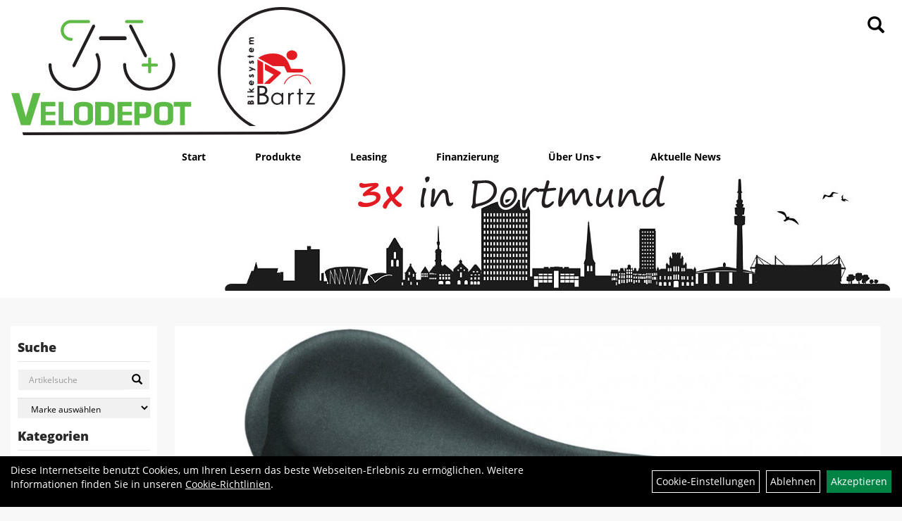

--- FILE ---
content_type: text/html; charset=utf-8
request_url: https://www.velodepot.de/Sportourer_Sattel_FLX_Moderate_Lady_Hi-Viz.html
body_size: 8482
content:
<!DOCTYPE html>
<html lang="de">
<head>
	
	<link rel="apple-touch-icon-precomposed" href="layout/velodepot/img/app_icon_180x180.png" />
	<meta name="msapplication-TileImage" content="layout/velodepot/img/app_icon_270x270.png" />

	<title>Sportourer Sattel FLX Moderate Lady Hi-Viz - Bartz Bikesystem & Velodepot</title>
	<link rel="icon" href="layout/velodepot/favicon.ico" type="image/vnd.microsoft.icon">
	<meta http-equiv="X-UA-Compatible" content="IE=edge">
    <meta name="viewport" content="width=device-width, initial-scale=1">
	<base href="https://www.velodepot.de/" />
	<link rel="canonical" href="https://www.velodepot.de/Sportourer_Sattel_FLX_Moderate_Lady_Hi-Viz.html">	
	<meta http-equiv="content-type" content="text/html; charset=utf-8" />
	<meta name="author" content="Bartz Bikesystem" />
	<meta name="publisher" content="Bartz Bikesystem" />
	<meta name="copyright" content="Bartz Bikesystem" />
	<meta name="keywords" content="Sportourer, Sattel, FLX, Moderate, Lady, Hi-Viz" />
	<meta name="description" content="Sportourer Sattel FLX Moderate Lady Hi-Viz - 
	moderate Sitzposition
	der Einsteiger in die FLX Serie
	Elastomer Dämpfung
	Überzug aus Soft Touch
	m" />
	<meta name="page-topic" content="Sportourer Sattel FLX Moderate Lady Hi-Viz - 
	moderate Sitzposition
	der Einsteiger in die FLX Serie
	Elastomer Dämpfung
	Überzug aus Soft Touch
	m" />
	<meta name="abstract" content="Sportourer Sattel FLX Moderate Lady Hi-Viz - 
	moderate Sitzposition
	der Einsteiger in die FLX Serie
	Elastomer Dämpfung
	Überzug aus Soft Touch
	m" />
	<meta name="classification" content="Sportourer Sattel FLX Moderate Lady Hi-Viz - 
	moderate Sitzposition
	der Einsteiger in die FLX Serie
	Elastomer Dämpfung
	Überzug aus Soft Touch
	m" />
	<meta name="audience" content="Alle" />
	<meta name="page-type" content="Fachgeschäft" />
	<meta name="robots" content="INDEX,FOLLOW" />	<meta http-equiv="expires" content="86400" /> <!-- 1 Tag -->
	<meta http-equiv="pragma" content="no-cache" />
	<meta http-equiv="cache-control" content="no-cache" />
	<meta http-equiv="Last-Modified" content="Thu, 15 Jan 2026 13:50:18 CET" /> <!-- heute -->
	<meta http-equiv="Content-language" content="de" />
		<link rel="stylesheet" type="text/css" href="layout/velodepot/css/bootstrap-3.3.6-dist/css/bootstrap.min.css" />
	<link rel="stylesheet" type="text/css" href="layout/velodepot/css/font-awesome-4.7.0/css/font-awesome.min.css" />
	<link rel="stylesheet" type="text/css" 
		href="layout/velodepot/js/jquery-simplyscroll-2.0.05/jquery.simplyscroll.min.css" />
	<link rel="stylesheet" type="text/css" href="layout/velodepot/js/camera/css/camera.min.css" />
	<link rel="stylesheet" type="text/css" href="layout/velodepot/css/style.min.css" />
	
	<link rel="shortcut icon" href="layout/velodepot/favicon.ico" type="image/x-icon" />
	<!--<link rel="stylesheet" type="text/css" href="js/fancybox/jquery.fancybox-1.3.4.css" media="screen" />-->


	<!--<link rel="stylesheet" type="text/css" href="bx_styles/bx_styles.css" />-->
	<!-- bxSlider CSS file -->
	<!--<link href="js/bxSlider_4.1.2/jquery.bxslider.css" rel="stylesheet" />
	<link href="css/style.css" rel="stylesheet" type="text/css" />-->

	<!-- HTML5 Shim and Respond.js IE8 support of HTML5 elements and media queries -->
	<!-- WARNING: Respond.js doesn't work if you view the page via file:// -->
	<!--[if lt IE 9]>
	  <script src="js/html5shiv.js"></script>
	  <script src="js/respond.min.js"></script>
	<![endif]-->
	<link rel="stylesheet" type="text/css" href="layout/velodepot/css/artikel.min.css" />
<link rel="stylesheet" type="text/css" href="layout/velodepot/js/fancybox-2.1.5/source/jquery.fancybox.min.css" />

	
	</head>
<body>
		<div id="message"></div>
	<a href="#" class="backToTop"><i class="fa fa-chevron-up" aria-hidden="true"></i></a>
	<div class="modal fade" id="myModal">
	  <div class="modal-dialog modal-xlg">
		<div class="modal-content">
		  <div class="modal-header">
			<button type="button" class="close" data-dismiss="modal" aria-label="Schließen">&times;</button>
			<h4 class="modal-title"></h4>
		  </div>
		  <div class="modal-body clearfix">
		  </div>
		  <div class="modal-footer">
			<button type="button" class="btn btn-default" data-dismiss="modal">Close</button>
		  </div>
		</div><!-- /.modal-content -->
	  </div><!-- /.modal-dialog -->
	</div><!-- /.modal -->
	
<div class="container-fluid p0 row-offcanvas row-offcanvas-left">
	<div class="col-xs-12 p0" id="allaround">
		<div id="headerdiv" class="big">
			<div id="headerlogo" class="pull-left">
				<a href="./" title="Bartz Bikesystem & Velodepot">
					<img class="img-responsive" src="layout/velodepot/img/logo.jpg" title="Bartz Bikesystem & Velodepot" alt="Bartz Bikesystem & Velodepot" />
				</a>
			</div>
			
			<div class="pull-right moreBox">
				<div class="visible-xs pull-left mt5">
					<!--<button type="button" id="toggleCanvasBtn" class="navbar-toggle btn btn-default pull-right collapsed" data-toggle="collapse" data-target="#collapsable-2">--><!--#collapsable-2,.navigation_unterkategorien_1-->
					<button type="button" id="toggleCanvasBtn" class="navbar-toggle btn btn-default pull-right collapsed" data-toggle="offcanvas" data-target="#sidebar"><!--#collapsable-2,.navigation_unterkategorien_1-->
						<span class="sr-only">Toggle navigation</span>
						<span class="icon-bar"></span>
						<span class="icon-bar"></span>
						<span class="icon-bar"></span>
					</button>
				</div>
								
				<div class="hidden-xs suchenBox">
					<a href="suche.php" name="Artikelsuche" aria-label="Artikelsuche"><span class="glyphicon glyphicon-search"></span></a>
				</div>
												
												<div class="visible-xs col-xs-12 suchenboxXS p0">
					
<div id="schnellsuche" class="col-xs-12 nopadding">
	<form method="get" action="suche.php" id="searchForm" accept-charset="UTF-8">
	<div class="input-group">
		<input value="" id="suchfeld" class="form-control" name="suchbegriff" type="text" placeholder="Artikelsuche" onfocus="this.form.suchbegriff.value = '';" />
		<span class="input-group-btn" >
			<button class="btn btn-default" type="button" onclick="submit();"><span class="glyphicon glyphicon-search"></span></button>
		</span>	
		<input name="beschr" value="1" type="hidden" />
	</div>
	</form>
	<div class="searchPreview col-xs-12 thumbnail"></div>
</div>				</div>
							</div>
			
			<div class="hidden-xs collapse navbar-collapse" id="mdMainNav">
				<ul class="ul1 nav navbar-nav" role="list"><li class="cmsLink1 ">
									<a class="" href="https://www.velodepot.de/index.php" title="Start">Start</a>
									</li><li class="cmsLink1 ">
									<a class="" href="https://www.velodepot.de/kategorie.php" title="Produkte">Produkte</a>
									</li><li class="cmsLink1 ">
									<a class="" href="https://www.velodepot.de/Bikeleasing" title="Leasing">Leasing</a>
									</li><li class="cmsLink1 ">
									<a class="" href="https://www.velodepot.de/Finanzierung" title="Finanzierung">Finanzierung</a>
									</li><li class="dropdown cmsLink1 ">
									<a class="dropdown-toggle " data-toggle="dropdown"  href="#" title="Über Uns">Über Uns<span class="caret"></span></a>
									<ul class="dropdown-menu cmsSubUl1" role="list"><li class="cmsSubLi1 ">
														<a class="cmsSubLink" href="https://www.velodepot.de/Werkstatt" title="Werkstatt">Werkstatt</a>
														</li><li class="cmsSubLi1 ">
														<a class="" href="https://www.velodepot.de/impressum.php" title="Impressum">Impressum</a>
														</li><li class="cmsSubLi1 ">
														<a class="" href="https://www.velodepot.de/agb.php" title="AGB">AGB</a>
														</li><li class="cmsSubLi1 ">
														<a class="" href="https://www.velodepot.de/datenschutz.php" title="Datenschutz">Datenschutz</a>
														</li></ul></li><li class="cmsLink1 ">
									<a class="" href="https://www.velodepot.de/allnews.php" title="Aktuelle News">Aktuelle News</a>
									</li></ul>				<div class="hidden-xs pull-right" id="skyline">
					<img src="layout/velodepot/img/header_skyline.jpg" />
				</div>
			</div>
		</div>
				
		
				<div id="maindiv" class="col-xs-12">
		
			
				<div id="navidiv" class="hidden-xs col-sm-4 col-md-3 col-lg-2">
					<span class="sideBarTitle">Suche</span>
					<div id="headersucher" class="col-xs-12">
						
<div id="schnellsuche" class="col-xs-12 nopadding">
	<form method="get" action="suche.php" id="searchForm" accept-charset="UTF-8">
	<div class="input-group">
		<input value="" id="suchfeld" class="form-control" name="suchbegriff" type="text" placeholder="Artikelsuche" onfocus="this.form.suchbegriff.value = '';" />
		<span class="input-group-btn" >
			<button class="btn btn-default" type="button" onclick="submit();"><span class="glyphicon glyphicon-search"></span></button>
		</span>	
		<input name="beschr" value="1" type="hidden" />
	</div>
	</form>
	<div class="searchPreview col-xs-12 thumbnail"></div>
</div>						
<div id="markendiv" class="boxstyle hidden-xs col-xs-12 p0">
<form method="get" action="hersteller.php" id="herstellerform">
<select aria-label="Marke auswählen" name="hersteller" onchange="if (this.value!=''){this.form.submit()}" class="form-control">
			<option value="">	Marke auswählen</option>
			<option value="3M">	3M	</option><option value="Abus">	Abus	</option><option value="AirAce">	AirAce	</option><option value="AirBell">	AirBell	</option><option value="airbone">	airbone	</option><option value="Atlantic">	Atlantic	</option><option value="AtranVelo">	AtranVelo	</option><option value="Aum%C3%BCller">	Aumüller	</option><option value="Avid">	Avid	</option><option value="AXA">	AXA	</option><option value="Basil">	Basil	</option><option value="BH">	BH	</option><option value="BikeFashion">	BikeFashion	</option><option value="Bontager">	Bontager	</option><option value="Bontrager">	Bontrager	</option><option value="Bosch">	Bosch	</option><option value="Brave">	Brave	</option><option value="Brooks">	Brooks	</option><option value="Brunox">	Brunox	</option><option value="B%C3%BCchel">	Büchel	</option><option value="Burley">	Burley	</option><option value="Busch%20%26%20M%C3%BCller">	Busch & Müller	</option><option value="by.schulz">	by.schulz	</option><option value="Camelbak">	Camelbak	</option><option value="Campagnolo">	Campagnolo	</option><option value="Campus">	Campus	</option><option value="Cane%20Creek">	Cane Creek	</option><option value="Cateye">	Cateye	</option><option value="Centurion">	Centurion	</option><option value="Chariot">	Chariot	</option><option value="Clique">	Clique	</option><option value="Colnago">	Colnago	</option><option value="Condura">	Condura	</option><option value="Contec">	Contec	</option><option value="Continental">	Continental	</option><option value="Conway">	Conway	</option><option value="Craft">	Craft	</option><option value="Crankbrothers">	Crankbrothers	</option><option value="Croozer">	Croozer	</option><option value="Cycloc">	Cycloc	</option><option value="Cyclon">	Cyclon	</option><option value="Cyclus%20Tools">	Cyclus Tools	</option><option value="Deuter">	Deuter	</option><option value="Diamant">	Diamant	</option><option value="DS%20Covers">	DS Covers	</option><option value="DT%20Swiss">	DT Swiss	</option><option value="Electra">	Electra	</option><option value="Elite">	Elite	</option><option value="Elvedes">	Elvedes	</option><option value="Endura">	Endura	</option><option value="Ergon">	Ergon	</option><option value="Ergotec">	Ergotec	</option><option value="EuroFender">	EuroFender	</option><option value="F100">	F100	</option><option value="Fahrer">	Fahrer	</option><option value="Falter">	Falter	</option><option value="Feedback%20Sports">	Feedback Sports	</option><option value="Fidlock">	Fidlock	</option><option value="FINN">	FINN	</option><option value="Fizik">	Fizik	</option><option value="G-Form">	G-Form	</option><option value="Gaadi">	Gaadi	</option><option value="Gerda">	Gerda	</option><option value="Giro">	Giro	</option><option value="Haberland">	Haberland	</option><option value="Haibike">	Haibike	</option><option value="Hamax">	Hamax	</option><option value="Hartje">	Hartje	</option><option value="Hebie">	Hebie	</option><option value="Herrmans">	Herrmans	</option><option value="Hesling">	Hesling	</option><option value="Humpert">	Humpert	</option><option value="Hyena">	Hyena	</option><option value="i%3ASY">	i:SY	</option><option value="Impac">	Impac	</option><option value="K-Edge">	K-Edge	</option><option value="Kalas">	Kalas	</option><option value="Kind%20Shock">	Kind Shock	</option><option value="KLICKfix">	KLICKfix	</option><option value="KMC">	KMC	</option><option value="knog">	knog	</option><option value="Lazer">	Lazer	</option><option value="Lezyne">	Lezyne	</option><option value="Lightweight">	Lightweight	</option><option value="Lizard%20Skins">	Lizard Skins	</option><option value="Look">	Look	</option><option value="M-Wave">	M-Wave	</option><option value="Magura">	Magura	</option><option value="Matrix">	Matrix	</option><option value="Mavic">	Mavic	</option><option value="Maxxis">	Maxxis	</option><option value="Meachow">	Meachow	</option><option value="Merida">	Merida	</option><option value="MH">	MH	</option><option value="Michelin">	Michelin	</option><option value="MIK">	MIK	</option><option value="milKit">	milKit	</option><option value="Mirage">	Mirage	</option><option value="Morrison">	Morrison	</option><option value="MOTO">	MOTO	</option><option value="Mounty%20Special">	Mounty Special	</option><option value="New%20Looks">	New Looks	</option><option value="New%20Looxs">	New Looxs	</option><option value="Norco">	Norco	</option><option value="Nox%20Cycles">	Nox Cycles	</option><option value="ODI">	ODI	</option><option value="Orbea">	Orbea	</option><option value="Ortlieb">	Ortlieb	</option><option value="Osram">	Osram	</option><option value="Oxford">	Oxford	</option><option value="Park%20Tool">	Park Tool	</option><option value="Pletscher">	Pletscher	</option><option value="POC">	POC	</option><option value="Point">	Point	</option><option value="Pro">	Pro	</option><option value="ProJob">	ProJob	</option><option value="QIO">	QIO	</option><option value="Racktime">	Racktime	</option><option value="Radoxx">	Radoxx	</option><option value="Rainlegs">	Rainlegs	</option><option value="Reich">	Reich	</option><option value="Reverse">	Reverse	</option><option value="rie%3Asel%20design">	rie:sel design	</option><option value="Rohloff">	Rohloff	</option><option value="Roland">	Roland	</option><option value="Ryde">	Ryde	</option><option value="Schwalbe">	Schwalbe	</option><option value="Selle%20Bassano">	Selle Bassano	</option><option value="Selle%20Italia">	Selle Italia	</option><option value="Selle%20Royal">	Selle Royal	</option><option value="Shimano">	Shimano	</option><option value="Sidi">	Sidi	</option><option value="Sigma%20Sport">	Sigma Sport	</option><option value="SKS">	SKS	</option><option value="SP%20Connect">	SP Connect	</option><option value="SPEC-X">	SPEC-X	</option><option value="Specialized">	Specialized	</option><option value="Specialized%2FFj%C3%A4llr%C3%A4ven">	Specialized/Fjällräven	</option><option value="Spokey">	Spokey	</option><option value="Sportourer">	Sportourer	</option><option value="SQlab">	SQlab	</option><option value="SRAM">	SRAM	</option><option value="Suntour">	Suntour	</option><option value="Supernova">	Supernova	</option><option value="Syntace">	Syntace	</option><option value="TAQ-33">	TAQ-33	</option><option value="Tecora">	Tecora	</option><option value="Tektro">	Tektro	</option><option value="tex-lock">	tex-lock	</option><option value="Thule">	Thule	</option><option value="Time">	Time	</option><option value="TIP%20TOP">	TIP TOP	</option><option value="Token">	Token	</option><option value="Topeak">	Topeak	</option><option value="Trek">	Trek	</option><option value="Trelock">	Trelock	</option><option value="Trickstuff">	Trickstuff	</option><option value="tubolito">	tubolito	</option><option value="Tubus">	Tubus	</option><option value="Tufo">	Tufo	</option><option value="Tunap%20Sports">	Tunap Sports	</option><option value="Uebler">	Uebler	</option><option value="Union">	Union	</option><option value="Unix">	Unix	</option><option value="Ursus">	Ursus	</option><option value="Vaude">	Vaude	</option><option value="Victoria">	Victoria	</option><option value="Wellgo">	Wellgo	</option><option value="Widek">	Widek	</option><option value="Wippermann">	Wippermann	</option><option value="Wowow">	Wowow	</option><option value="XLC">	XLC	</option><option value="Xpedo">	Xpedo	</option><option value="Zefal">	Zefal	</option><option value="ZiBra">	ZiBra	</option>
			</select>
</form>
</div>					</div>
					<span class="sideBarTitle">Kategorien</span>
					<ul class="col-xs-12 nav navbar-stacked Navi_mainkat"><li class="NaviItem_mainkat"><a class="mainlink" href="Fahrräder.html" title="Fahrräder - Bartz Bikesystem & Velodepot">Fahrräder</a></li><li class="NaviItem_mainkat"><a class="mainlink" href="Fahrradzubehör.html" title="Fahrradzubehör - Bartz Bikesystem & Velodepot">Fahrradzubehör</a></li><li class="NaviItem_mainkatSelected"><a class="mainlinkselected" href="Fahrradteile.html" title="Fahrradteile - Bartz Bikesystem & Velodepot">Fahrradteile</a><ul class="Navi_subkat_1"><li class="NaviItem_subkat_1"><a class="" href="Fahrradteile/Batterien.html" title="Batterien - Bartz Bikesystem & Velodepot">Batterien</a></li><li class="NaviItem_subkat_1"><a class="" href="Fahrradteile/Bremsen.html" title="Bremsen - Bartz Bikesystem & Velodepot">Bremsen</a></li><li class="NaviItem_subkat_1"><a class="" href="Fahrradteile/Bremsbeläge.html" title="Bremsbeläge - Bartz Bikesystem & Velodepot">Bremsbeläge</a></li><li class="NaviItem_subkat_1"><a class="" href="Fahrradteile/Fahrradständer.html" title="Fahrradständer - Bartz Bikesystem & Velodepot">Fahrradständer</a></li><li class="NaviItem_subkat_1"><a class="" href="Fahrradteile/Ketten.html" title="Ketten - Bartz Bikesystem & Velodepot">Ketten</a></li><li class="NaviItem_subkat_1"><a class="" href="Fahrradteile/Kurbel___-garnituren.html" title="Kurbel & -garnituren - Bartz Bikesystem & Velodepot">Kurbel & -garnituren</a></li><li class="NaviItem_subkat_1"><a class="" href="Fahrradteile/Laufräder.html" title="Laufräder - Bartz Bikesystem & Velodepot">Laufräder</a></li><li class="NaviItem_subkat_1"><a class="" href="Fahrradteile/Lenker.html" title="Lenker - Bartz Bikesystem & Velodepot">Lenker</a></li><li class="NaviItem_subkat_1"><a class="" href="Fahrradteile/Lenkerbänder.html" title="Lenkerbänder - Bartz Bikesystem & Velodepot">Lenkerbänder</a></li><li class="NaviItem_subkat_1"><a class="" href="Fahrradteile/Naben.html" title="Naben - Bartz Bikesystem & Velodepot">Naben</a></li><li class="NaviItem_subkat_1"><a class="" href="Fahrradteile/Pedale.html" title="Pedale - Bartz Bikesystem & Velodepot">Pedale</a></li><li class="NaviItem_subkat_1"><a class="" href="Fahrradteile/Reifen.html" title="Reifen - Bartz Bikesystem & Velodepot">Reifen</a></li><li class="active NaviItem_subkatSelected_1"><a class="active selected_1" href="Fahrradteile/Sättel.html" title="Sättel - Bartz Bikesystem & Velodepot">Sättel</a><ul class="Navi_subkat_2"><li class="NaviItem_subkat_2"><a class="" href="Fahrradteile/Sättel/Mountainbikesättel.html" title="Mountainbikesättel - Bartz Bikesystem & Velodepot">Mountainbikesättel</a></li><li class="NaviItem_subkat_2"><a class="" href="Fahrradteile/Sättel/Rennradsättel.html" title="Rennradsättel - Bartz Bikesystem & Velodepot">Rennradsättel</a></li><li class="active NaviItem_subkatSelected_2"><a class="active selected_2 selectedKategorie" href="Fahrradteile/Sättel/Trekking-_/_Cityradsättel.html" title="Trekking- / Cityradsättel - Bartz Bikesystem & Velodepot">Trekking- / Cityradsättel</a></li><li class="NaviItem_subkat_2"><a class="" href="Fahrradteile/Sättel/Sättel_-_Zubehör.html" title="Sättel - Zubehör - Bartz Bikesystem & Velodepot">Sättel - Zubehör</a></li></ul></li><li class="NaviItem_subkat_1"><a class="" href="Fahrradteile/Sattelstützen.html" title="Sattelstützen - Bartz Bikesystem & Velodepot">Sattelstützen</a></li><li class="NaviItem_subkat_1"><a class="" href="Fahrradteile/Schläuche.html" title="Schläuche - Bartz Bikesystem & Velodepot">Schläuche</a></li><li class="NaviItem_subkat_1"><a class="" href="Fahrradteile/Schutzbleche.html" title="Schutzbleche - Bartz Bikesystem & Velodepot">Schutzbleche</a></li><li class="NaviItem_subkat_1"><a class="" href="Fahrradteile/Vorbauten.html" title="Vorbauten - Bartz Bikesystem & Velodepot">Vorbauten</a></li></ul></li><li class="NaviItem_mainkat"><a class="mainlink" href="Bekleidung.html" title="Bekleidung - Bartz Bikesystem & Velodepot">Bekleidung</a></li>
				<li class="NaviItem_mainkat">
					<a class="mainlink" href="neuigkeiten.php" title="Bartz Bikesystem & Velodepot - Neuheiten">Neuheiten</a>
				</li>
				<li class="NaviItem_mainkat">
					<a class="mainlink" href="sonderangebote.php" title="Bartz Bikesystem & Velodepot - Sale">Sale</a>
				</li></ul>				</div>
				
				<div id="inhaltdivstart" class="col-xs-12 col-sm-8 col-md-9 col-lg-10  pl10 pr0">
				
				
<div id="artikel_inhalt" class="col-xs-12">
										
		<!--<h1 class="title"><a href="Fahrradteile/Sättel/Trekking-_/_Cityradsättel.html">Trekking- / Cityradsättel</a></h1>-->
	
				
	
<div class="artikeldetaildiv col-xs-12 col-sm-12 col-md-12">
	
	<div class="artikeldetaildiv_top col-xs-12 nopadding thumbnail p0">
		
		<div class="artikeldetaildiv_top_left col-xs-12 thumbnail">
			<div class="col-xs-12">
				<a class="lightbox fancybox.image" href="getimage.php?artikelid=000000-60c1f89b90d31&size=xl&image=1" title="Sportourer Sattel FLX Moderate Lady Hi-Viz">
					<img src="getimage.php?artikelid=000000-60c1f89b90d31&size=xl&image=1" title="Sportourer Sattel FLX Moderate Lady Hi-Viz" alt="Sportourer Sattel FLX Moderate Lady Hi-Viz" onError="this.onerror=null;this.src='layout/'velodepot/img/keinbild_1.jpg'"/>
				</a>
			</div>
			
			<div class="col-xs-12">
				<div class="minibilder col-xs-12 nopadding">
							
				
								
					
				
								
					
				
								
					
				
								
					
				
				
				
			
				
			
			

				</div>
				<br />
				<div class="artikelhersteller text-center col-xs-12 nopadding"></div>
			</div>
			
		</div>
		<div class="col-xs-12 p0">
			<div class="artikeldetaildiv_top_right col-xs-12 p0">
				<div class="productNewReduced"></div>
				<div class="col-xs-12 col-sm-12 col-md-6 col-lg-7 pl30 pr30">
					<h1><a class="artikellink" href="Sportourer_Sattel_FLX_Moderate_Lady_Hi-Viz.html" title="Sportourer Sattel FLX Moderate Lady Hi-Viz - Bartz Bikesystem & Velodepot">Sportourer Sattel FLX Moderate Lady Hi-Viz</a></h1>
					<span>Art.Nr.&nbsp; 38991</span><br />
					Farbe: Black<br />
Gr&ouml;&szlig;e / Gewicht: 265 x 170 mm / 415 g<br />
Geschlecht: Damen<br /><br />
					<div class="artikelampel col-xs-12 p0 mb20"><img src="https://www.velodepot.de/layout/velodepot/img/ampel_haus.png" title="Auf Lager
Verfügbar in unserer Filiale in Velodepot Huckarde
" alt="Auf Lager
Verfügbar in unserer Filiale in Velodepot Huckarde
" /> Auf Lager<br />Verfügbar in unserer Filiale in Velodepot Huckarde<br /></div>
				</div>
				<div class="col-xs-12 col-sm-12 col-md-6 col-lg-5 pl30 pr30">
					 pro Stück 
					(inkl. MwSt.)
					<br />
									
						<p class="mt10"><span class="preisanzeige">35,00 EUR</span></p>
					
				
					
					<span class="siesparen"></span><br />				
					
					<br />
					
				</div>
			</div>
		</div>
		
	
	<div class="tab-content col-xs-12 p0 pb30 pt15">
		<ul class="nav nav-tabs" role="tablist" id="tabs">
	  		<li class="active"><a href="#Produktdetails">Produktdetails</a></li>
			
			
			
			
		</ul>
		<div id="Produktdetails" class="tab-pane fade active in clearfix table-responsive">
			
			Geschlecht: Damen<br /><br /><ul>
	<li>moderate Sitzposition</li>
	<li>der Einsteiger in die FLX Serie</li>
	<li>Elastomer D&auml;mpfung</li>
	<li>&Uuml;berzug aus Soft Touch</li>
	<li>mit neuem High-Viz Spezial Reflektor System</li>
	<li>schwarz</li>
	<li>made by Selle Italia</li>
</ul><br />
			
			
			
			
			<div class="hidden">
				<script type="application/ld+json">
            {"@context":"https:\/\/schema.org","@type":"Product","category":"Trekking- \/ Cityrads\u00e4ttel","sku":"38991","gtin":"8030282477285","name":"Sportourer Sattel FLX Moderate Lady Hi-Viz","description":"\n\tmoderate Sitzposition\n\tder Einsteiger in die FLX Serie\n\tElastomer D&auml;mpfung\n\t&Uuml;berzug aus Soft Touch\n\tmit neuem High-Viz Spezial Reflektor System\n\tschwarz\n\tmade by Selle Italia\n","brand":"Sportourer","offers":{"@type":"offer","availability":"https:\/\/schema.org\/InStock","price":"35.00","priceCurrency":"EUR","priceValidUntil":"2026-01-16","url":"https:\/\/www.velodepot.de\/Sportourer_Sattel_FLX_Moderate_Lady_Hi-Viz.html"},"image":{"@type":"ImageObject","contentUrl":"https:\/\/www.velodepot.de\/getimage.php?artikelid=000000-60c1f89b90d31&size=xl&image=1","name":"Sportourer Sattel FLX Moderate Lady Hi-Viz ,Sportourer"}}
        </script>
			</div>
		</div>
		
		
		
		
	</div>
	
	</div>
</div>
								
				</div>
			</div><!-- ENDE INHALT-->
			
		</div><!-- EDNE Maindiv -->	
		<div id="footer" class="col-xs-12 col-md-12">
			<div class="col-xs-12 col-lg-10 col-lg-offset-1 p0">				
				<div class="partnerLinks col-xs-12">
					<div style="text-align: center;"><a href="https://www.shimanoservicecenter.com/germany/de" target="_blank"><img alt="" src="/userfiles/image/Shimano_Servicecenter.png" style="float: left;" /></a></div>
				</div>
				<div class="socialmediaLinks">
									</div>
				<hr class="col-xs-12 clearfix p0" />
				<div class="col-xs-12 col-lg-10 col-lg-offset-1 p0">	
					<div class="col-xs-12 col-sm-6 col-lg-3 mb30 kontaktBox">
						<a href="./" title="Bartz Bikesystem & Velodepot">
							<img class="img-responsive" src="layout/velodepot/img/logo_footer.png" title="Bartz Bikesystem & Velodepot" alt="Bartz Bikesystem & Velodepot" />
						</a>
					</div>
										<div class="col-xs-12 col-sm-6 col-lg-3 mb30">
						<span class="footer_heading">Produkte</span>
						<ul class="navigation_hauptkategorien nav nav-stacked"><li class="navigation_hauptkategorien_li"><a class="mainlink" href="Fahrräder.html" title="Fahrräder - Bartz Bikesystem & Velodepot">Fahrräder</a></li><li class="navigation_hauptkategorien_li"><a class="mainlink" href="Fahrradzubehör.html" title="Fahrradzubehör - Bartz Bikesystem & Velodepot">Fahrradzubehör</a></li><li class="navigation_hauptkategorien_liSelected"><a class="mainlinkselected" href="Fahrradteile.html" title="Fahrradteile - Bartz Bikesystem & Velodepot">Fahrradteile</a></li><li class="navigation_hauptkategorien_li"><a class="mainlink" href="Bekleidung.html" title="Bekleidung - Bartz Bikesystem & Velodepot">Bekleidung</a></li>
				<li class="navigation_hauptkategorien_li">
					<a class="mainlink" href="neuigkeiten.php" title="Bartz Bikesystem & Velodepot - Neuheiten">Neuheiten</a>
				</li>
				<li class="navigation_hauptkategorien_li">
					<a class="mainlink" href="sonderangebote.php" title="Bartz Bikesystem & Velodepot - Sale">Sale</a>
				</li></ul>					</div>
										<div class="col-xs-12 col-sm-6 col-lg-3 mb30">
						<span class="footer_heading">Unser Unternehmen</span>
						<ul class="ul14 nav nav-stacked col-xs-12" role="list"><li class="cmsLink14 ">
									<a class="" href="https://www.velodepot.de/kontakt.php" title="Kontakt">Kontakt</a>
									</li><li class="cmsLink14 ">
									<a class="" href="https://www.velodepot.de/impressum.php" title="Impressum">Impressum</a>
									</li><li class="cmsLink14 ">
									<a class="" href="https://www.velodepot.de/datenschutz.php" title="Datenschutz">Datenschutz</a>
									</li><li class="cmsLink14 ">
									<a class="" href="https://www.velodepot.de/agb.php" title="AGB">AGB</a>
									</li><li class="cmsLink14 ">
									<a class="" href="https://www.velodepot.de/batterieentsorgung.php" title="Batterieentsorgung">Batterieentsorgung</a>
									</li></ul>					</div>
					<div class="col-xs-12 col-sm-6 col-lg-3 mb30">
						<span class="footer_heading"> .</span>
											</div>
				</div>
				<hr class="col-xs-12 clearfix p0" />
				<div class="col-xs-12 p0">
					<div class="col-xs-12 col-sm-4 mb30 filiale_left">
							<h4>Bartz Bikesystem Brackel</h4>

<p>Brackeler Hellweg 179<br />
44309 Dortmund<br />
0231 200400</p>

<p><b>&Ouml;ffnungszeiten</b><br />
Dienstag bis Freitag<br />
10:00 bis 18:00<br />
Samstag<br />
9:30 bis 13:30<br />
&nbsp;</p>
					</div>
					<div class="col-xs-12 col-sm-4 mb30 filiale_center">
							<h4>Velodepot Huckarde</h4>

<p>Huckarder Stra&szlig;e 337<br />
44369 Dortmund<br />
0231 314290</p>

<p><b>&Ouml;ffnungszeiten</b><br />
Dienstag bis Freitag<br />
09:30 bis 18:00<br />
Samstag<br />
09:30 bis 13:00<br />
&nbsp;</p>
					</div>
					<div class="col-xs-12 col-sm-4 mb30 filiale_right">
							<h4>Velodepot Persebeck</h4>

<p>Menglinghauser Stra&szlig;e 378<br />
44227 Dortmund<br />
0231 95007377</p>

<p><b>&Ouml;ffnungszeiten</b><br />
<br />
<span style="color:#ff0000;">ist leider geschlossen</span></p>
					</div>
				</div>
				<hr class="col-xs-12 clearfix p0" />
			</div>
		</div>
	</div>
	<div class="col-xs-6 col-sm-3 hidden-sm hidden-md hidden-lg sidebar-offcanvas p0" id="sidebar">
		<div class="col-xs-12 p0">
		<ul class="ul2 nav navbar-nav" role="list"><li class="cmsLink2 ">
									<a class="" href="https://www.velodepot.de/index.php" title="Start">Start</a>
									</li></ul><ul class="ul1 nav navbar-nav" role="list"><li class="cmsLink1 ">
									<a class="" href="https://www.velodepot.de/index.php" title="Start">Start</a>
									</li><li class="cmsLink1 ">
									<a class="" href="https://www.velodepot.de/kategorie.php" title="Produkte">Produkte</a>
									</li><li class="cmsLink1 ">
									<a class="" href="https://www.velodepot.de/Bikeleasing" title="Leasing">Leasing</a>
									</li><li class="cmsLink1 ">
									<a class="" href="https://www.velodepot.de/Finanzierung" title="Finanzierung">Finanzierung</a>
									</li><li class="dropdown cmsLink1 ">
									<a class="dropdown-toggle " data-toggle="dropdown"  href="#" title="Über Uns">Über Uns<span class="caret"></span></a>
									<ul class="dropdown-menu cmsSubUl1" role="list"><li class="cmsSubLi1 ">
														<a class="cmsSubLink" href="https://www.velodepot.de/Werkstatt" title="Werkstatt">Werkstatt</a>
														</li><li class="cmsSubLi1 ">
														<a class="" href="https://www.velodepot.de/impressum.php" title="Impressum">Impressum</a>
														</li><li class="cmsSubLi1 ">
														<a class="" href="https://www.velodepot.de/agb.php" title="AGB">AGB</a>
														</li><li class="cmsSubLi1 ">
														<a class="" href="https://www.velodepot.de/datenschutz.php" title="Datenschutz">Datenschutz</a>
														</li></ul></li><li class="cmsLink1 ">
									<a class="" href="https://www.velodepot.de/allnews.php" title="Aktuelle News">Aktuelle News</a>
									</li></ul>		</div>
				<div class="col-xs-12 p0">
			<ul class="col-xs-12 nav navbar-stacked Navi_mainkat"><li class="NaviItem_mainkat"><a class="mainlink" href="Fahrräder.html" title="Fahrräder - Bartz Bikesystem & Velodepot">Fahrräder</a></li><li class="NaviItem_mainkat"><a class="mainlink" href="Fahrradzubehör.html" title="Fahrradzubehör - Bartz Bikesystem & Velodepot">Fahrradzubehör</a></li><li class="NaviItem_mainkatSelected"><a class="mainlinkselected" href="Fahrradteile.html" title="Fahrradteile - Bartz Bikesystem & Velodepot">Fahrradteile</a><ul class="Navi_subkat_1"><li class="NaviItem_subkat_1"><a class="" href="Fahrradteile/Batterien.html" title="Batterien - Bartz Bikesystem & Velodepot">Batterien</a></li><li class="NaviItem_subkat_1"><a class="" href="Fahrradteile/Bremsen.html" title="Bremsen - Bartz Bikesystem & Velodepot">Bremsen</a></li><li class="NaviItem_subkat_1"><a class="" href="Fahrradteile/Bremsbeläge.html" title="Bremsbeläge - Bartz Bikesystem & Velodepot">Bremsbeläge</a></li><li class="NaviItem_subkat_1"><a class="" href="Fahrradteile/Fahrradständer.html" title="Fahrradständer - Bartz Bikesystem & Velodepot">Fahrradständer</a></li><li class="NaviItem_subkat_1"><a class="" href="Fahrradteile/Ketten.html" title="Ketten - Bartz Bikesystem & Velodepot">Ketten</a></li><li class="NaviItem_subkat_1"><a class="" href="Fahrradteile/Kurbel___-garnituren.html" title="Kurbel & -garnituren - Bartz Bikesystem & Velodepot">Kurbel & -garnituren</a></li><li class="NaviItem_subkat_1"><a class="" href="Fahrradteile/Laufräder.html" title="Laufräder - Bartz Bikesystem & Velodepot">Laufräder</a></li><li class="NaviItem_subkat_1"><a class="" href="Fahrradteile/Lenker.html" title="Lenker - Bartz Bikesystem & Velodepot">Lenker</a></li><li class="NaviItem_subkat_1"><a class="" href="Fahrradteile/Lenkerbänder.html" title="Lenkerbänder - Bartz Bikesystem & Velodepot">Lenkerbänder</a></li><li class="NaviItem_subkat_1"><a class="" href="Fahrradteile/Naben.html" title="Naben - Bartz Bikesystem & Velodepot">Naben</a></li><li class="NaviItem_subkat_1"><a class="" href="Fahrradteile/Pedale.html" title="Pedale - Bartz Bikesystem & Velodepot">Pedale</a></li><li class="NaviItem_subkat_1"><a class="" href="Fahrradteile/Reifen.html" title="Reifen - Bartz Bikesystem & Velodepot">Reifen</a></li><li class="active NaviItem_subkatSelected_1"><a class="active selected_1" href="Fahrradteile/Sättel.html" title="Sättel - Bartz Bikesystem & Velodepot">Sättel</a><ul class="Navi_subkat_2"><li class="NaviItem_subkat_2"><a class="" href="Fahrradteile/Sättel/Mountainbikesättel.html" title="Mountainbikesättel - Bartz Bikesystem & Velodepot">Mountainbikesättel</a></li><li class="NaviItem_subkat_2"><a class="" href="Fahrradteile/Sättel/Rennradsättel.html" title="Rennradsättel - Bartz Bikesystem & Velodepot">Rennradsättel</a></li><li class="active NaviItem_subkatSelected_2"><a class="active selected_2 selectedKategorie" href="Fahrradteile/Sättel/Trekking-_/_Cityradsättel.html" title="Trekking- / Cityradsättel - Bartz Bikesystem & Velodepot">Trekking- / Cityradsättel</a></li><li class="NaviItem_subkat_2"><a class="" href="Fahrradteile/Sättel/Sättel_-_Zubehör.html" title="Sättel - Zubehör - Bartz Bikesystem & Velodepot">Sättel - Zubehör</a></li></ul></li><li class="NaviItem_subkat_1"><a class="" href="Fahrradteile/Sattelstützen.html" title="Sattelstützen - Bartz Bikesystem & Velodepot">Sattelstützen</a></li><li class="NaviItem_subkat_1"><a class="" href="Fahrradteile/Schläuche.html" title="Schläuche - Bartz Bikesystem & Velodepot">Schläuche</a></li><li class="NaviItem_subkat_1"><a class="" href="Fahrradteile/Schutzbleche.html" title="Schutzbleche - Bartz Bikesystem & Velodepot">Schutzbleche</a></li><li class="NaviItem_subkat_1"><a class="" href="Fahrradteile/Vorbauten.html" title="Vorbauten - Bartz Bikesystem & Velodepot">Vorbauten</a></li></ul></li><li class="NaviItem_mainkat"><a class="mainlink" href="Bekleidung.html" title="Bekleidung - Bartz Bikesystem & Velodepot">Bekleidung</a></li>
				<li class="NaviItem_mainkat">
					<a class="mainlink" href="neuigkeiten.php" title="Bartz Bikesystem & Velodepot - Neuheiten">Neuheiten</a>
				</li>
				<li class="NaviItem_mainkat">
					<a class="mainlink" href="sonderangebote.php" title="Bartz Bikesystem & Velodepot - Sale">Sale</a>
				</li></ul>		</div>
			</div>
			<div class="col-cs-12" id="cookie_information">
			<div class="col-xs-12 col-md-8" id="cookie_information_text">
				Diese Internetseite benutzt Cookies, um Ihren Lesern das beste Webseiten-Erlebnis zu ermöglichen. Weitere Informationen finden Sie in unseren <a href="https://www.velodepot.de/cookie_policy.php">Cookie-Richtlinien</a>.
			</div>
			<div class="col-xs-12 col-md-4 text-right" id="cookie_information_link">
				<a href="cookie.php">Cookie-Einstellungen</a>
	<a href="javascript:denyCookies();">Ablehnen</a>
	<a class="accept_cookie_btn" href="javascript:acceptCookies();">Akzeptieren</a>
			</div>
		</div>
	</div>
	<script type="text/javascript">
		var baseURL		= 'https://www.velodepot.de/';
	</script>
			<script src="layout/velodepot/js/cc.min.js" >
	
	</script>	
	<script src="layout/velodepot/js/jquery-1.11.3.min.js" ></script>
	<script src="layout/velodepot/js/jquery-ui.easing-only.min.js" ></script>
	<script src="layout/velodepot/css/bootstrap-3.3.6-dist/js/bootstrap.min.js" ></script>
	<script src="layout/velodepot/js/jquery-simplyscroll-2.0.05/jquery.simplyscroll.min.js" ></script>
	<!--<script src="layout/velodepot/js/camera/scripts/jquery.easing.1.3.js"></script>-->
	<script src="layout/velodepot/js/camera/scripts/jquery.mobile.customized.min.js" ></script>	
	<script src="layout/velodepot/js/camera/scripts/camera.min.js" ></script>


	<script type="text/javascript" src="layout/velodepot/js/main.min.js" ></script>
<script type="text/javascript" src="layout/velodepot/js/fancybox-2.1.5/source/jquery.fancybox.pack.js"></script>
<script type="text/javascript">
	$(document).ready(function(){
		var parts = window.location.href.split('#');
		if (parts.length > 1){
			var id = "#"+parts[1];
			if ($(id).length > 0){
				$('a[href="'+id+'"]').click();
				setTimeout(function(){
					$body.animate({
						scrollTop : $(id).offset().top-250
					});	
				}, 200);
				
			}
		}
			
		if ($('a.lightbox').fancybox !== undefined){
			$('a.lightbox').fancybox({
				'transitionIn'		: 'elastic',
				'transitionOut'		: 'elastic',
				'titlePosition' 	: 'outside',
				'type'				: 'image', 
				'titleFormat'		: function(title, currentArray, currentIndex, currentOpts) {
					return '<span id="fancybox-title-over">Image ' + (currentIndex + 1) + ' / ' + currentArray.length + (title.length ? ' &nbsp; ' + title : '') + '</span>';
				}
			});
		}	
		
	});
	
	function doAsk(id){
		json = $('#article_question').serializeArray();	
		if ($.trim($('input[name="question_name"]').val()) == ""){
			$('input[name="question_name"]').focus()
			showMsg("error", "Sie müssen Ihren Namen eingeben!");
		}else if ($.trim($('input[name="question_email"]').val()) == ""){
			$('input[name="question_email"]').focus();
			showMsg("error", "Sie müssen Ihre E-Mail-Adresse eingeben!");
		}else if ($.trim($('textarea[name="question"]').val()) == ""){
			$('textarea[name="question"]').focus()
			showMsg("error", "Sie müssen Ihre Frage eingeben!");
		}else{
			json.push({"name" : "artikelid", "value" : id});
			json.push({"name" : "action", "value" : "askquestion"});
			postIt(json, function(res){
				if (res.state == "success"){$('#article_question')[0].reset();}
			});
		}
	}
	
	function doCallback(id){
		json = $('#article_callback').serializeArray();	
		if ($.trim($('input[name="callback_name"]').val()) == ""){
			$('input[name="callback_name"]').focus()
			showMsg("error", "Sie müssen Ihren Namen eingeben!");
		}else if ($.trim($('input[name="callback_telefon"]').val()) == ""){
			$('input[name="callback_telefon"]').focus();
			showMsg("error", "Sie müssen Ihre Telefonnummer eingeben!");
		}else{
			json.push({"name" : "artikelid", "value" : id});
			json.push({"name" : "action", "value" : "getcallback"});
			postIt(json, function(res){
				if (res.state == "success"){$('#article_callback')[0].reset();}
			});
		}
	}
	
	function doTellaFriend(id){
		json = $('#article_tellafriend').serializeArray();	
		if ($.trim($('input[name="tellafriend_name_sender"]').val()) == ""){
			$('input[name="tellafriend_name_sender"]').focus()
			showMsg("error", "Sie müssen Ihren Namen eingeben!");
		}else if ($.trim($('input[name="tellafriend_email_sender"]').val()) == ""){
			$('input[name="tellafriend_email_sender"]').focus();
			showMsg("error", "Sie müssen Ihre E-Mail-Adresse eingeben!");
		}else if ($.trim($('input[name="tellafriend_name_adressat"]').val()) == ""){
			$('input[name="tellafriend_name_adressat"]').focus();
			showMsg("error", "Sie müssen den Namen Ihres Freundes eingeben!");
		}else if ($.trim($('input[name="tellafriend_email_adressat"]').val()) == ""){
			$('input[name="tellafriend_email_adressat"]').focus();
			showMsg("error", "Sie müssen die E-Mail-Adresse Ihres Freundes eingeben!");
		}else if ($.trim($('textarea[name="tellafriend_message"]').val()) == ""){
			$('textarea[name="tellafriend_message"]').focus();
			showMsg("error", "Sie müssen Ihre Nachricht eingeben!");
		}else{
			json.push({"name" : "artikelid", "value" : id});
			json.push({"name" : "action", "value" : "tellafriend"});
			postIt(json, function(res){
				if (res.state == "success"){$('#article_tellafriend')[0].reset();}
			});
		}
	}
</script>	

<script type="application/ld+json">
            {"@context":"https:\/\/schema.org","@type":"Organization","name":"Bartz Bikesystem","url":"http:\/\/www.bartz-bikesystem.de","logo":"https:\/\/www.velodepot.de\/layout\/velodepot\/img\/app_icon.png"}
        </script></body>
</html><script>
	document.addEventListener('DOMContentLoaded', function(ev){
		document.dispatchEvent(new CustomEvent('ems.show-artikel', {
			bubbles : true, 
			detail: false		}));
	})
</script><!-- Time: 0.41584992408752 --><!-- Time: 0.41585898399353 -->
